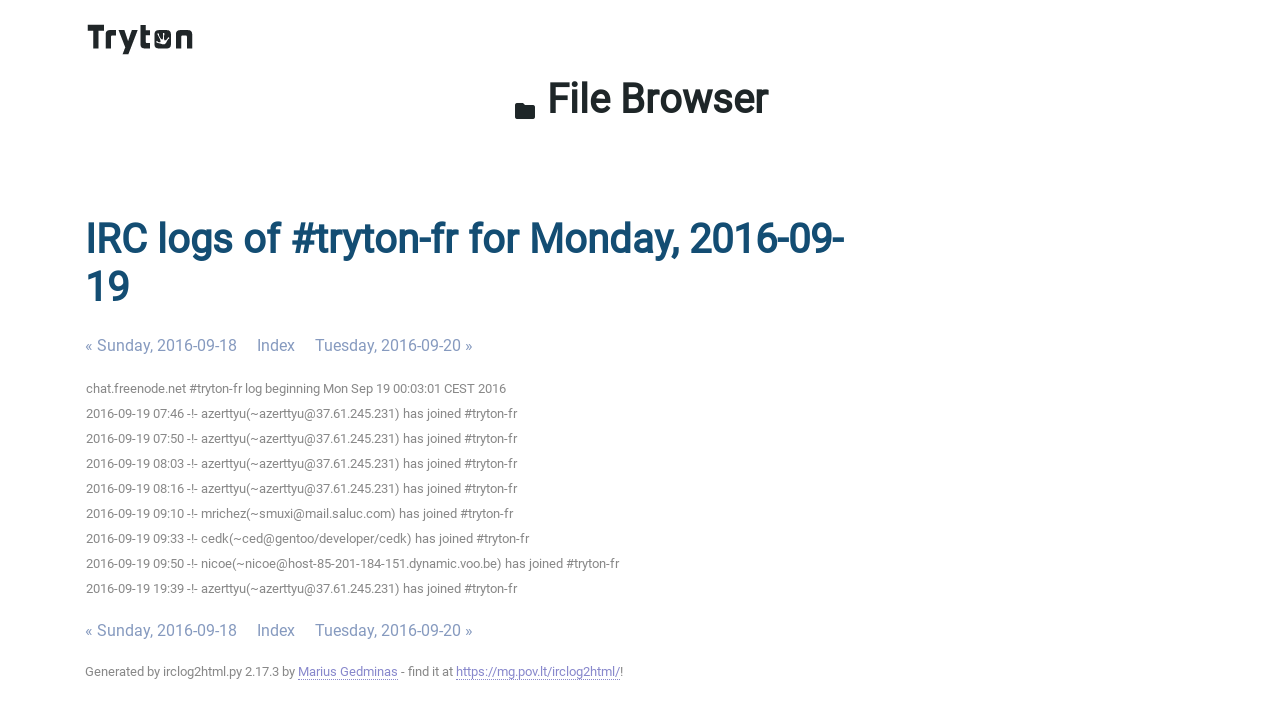

--- FILE ---
content_type: text/html
request_url: http://www.tryton.org/~irclog/fr/2016-09-19.log.html
body_size: 1314
content:
<!DOCTYPE html>
<html lang="en">
    <head>
        <meta charset="utf-8"/>
        <meta http-equiv="X-UA-Compatible" content="IE=edge"/>
        <meta name="viewport" content="width=device-width, initial-scale=1"/>
        <link rel="stylesheet" href="https://cdn.tryton.org/static/css/main.css"/>
        <link rel="stylesheet" href="/theme/style.css"/>
    </head>
    <body>
        <div class="header">
            <nav class="navbar navbar-expand-lg navbar-light">
                <div class="container">
                    <a class="navbar-brand" href="//www.tryton.org/">
                        <picture>
                            <source srcset="https://cdn.tryton.org/static/images/tryton-white.svg" media="(prefers-color-scheme: dark)">
                            <img class="img-fluid" src="https://cdn.tryton.org/static/images/tryton-black.svg" width="110" height="32" alt="Tyton Home"/>
                        </picture>
                    </a>
                </div>
            </nav>
        </div>
        <div id="content" tabindex="-1">
            <div class="section text-center p-0">
                <div class="container">
                    <a class="h1 mb-0 position-relative z-1" href="/">
                        <span class="material-icons md-24">folder</span>
                        File Browser
                    </a>
                </div>
            </div>
            <section class="section">
                <div class="container">
                    <h1>
<!DOCTYPE html PUBLIC "-//W3C//DTD XHTML 1.0 Strict//EN"
          "http://www.w3.org/TR/xhtml1/DTD/xhtml1-strict.dtd">
<html>
<head>
  <meta http-equiv="Content-Type" content="text/html; charset=UTF-8" />
  <meta name="viewport" content="width=device-width, initial-scale=1">
  <title>IRC logs of #tryton-fr for Monday, 2016-09-19</title>
  <link rel="stylesheet" href="irclog.css" />
  <meta name="generator" content="irclog2html.py 2.17.3 by Marius Gedminas" />
  <meta name="version" content="2.17.3 - 2021-07-08" />
</head>
<body>
<h1>IRC logs of #tryton-fr for Monday, 2016-09-19</h1>
<div class="navigation"> <a href="2016-09-18.log.html">&#171; Sunday, 2016-09-18</a> <a href="index.html">Index</a> <a href="2016-09-20.log.html">Tuesday, 2016-09-20 &#187;</a> </div>
<table class="irclog">
<tr><td class="other" colspan="3">chat.freenode.net #tryton-fr log beginning Mon Sep 19 00:03:01 CEST 2016</td></tr>
<tr><td class="other" colspan="3">2016-09-19 07:46 -!- azerttyu(~azerttyu@37.61.245.231) has joined #tryton-fr</td></tr>
<tr><td class="other" colspan="3">2016-09-19 07:50 -!- azerttyu(~azerttyu@37.61.245.231) has joined #tryton-fr</td></tr>
<tr><td class="other" colspan="3">2016-09-19 08:03 -!- azerttyu(~azerttyu@37.61.245.231) has joined #tryton-fr</td></tr>
<tr><td class="other" colspan="3">2016-09-19 08:16 -!- azerttyu(~azerttyu@37.61.245.231) has joined #tryton-fr</td></tr>
<tr><td class="other" colspan="3">2016-09-19 09:10 -!- mrichez(~smuxi@mail.saluc.com) has joined #tryton-fr</td></tr>
<tr><td class="other" colspan="3">2016-09-19 09:33 -!- cedk(~ced@gentoo/developer/cedk) has joined #tryton-fr</td></tr>
<tr><td class="other" colspan="3">2016-09-19 09:50 -!- nicoe(~nicoe@host-85-201-184-151.dynamic.voo.be) has joined #tryton-fr</td></tr>
<tr><td class="other" colspan="3">2016-09-19 19:39 -!- azerttyu(~azerttyu@37.61.245.231) has joined #tryton-fr</td></tr>
</table>
<div class="navigation"> <a href="2016-09-18.log.html">&#171; Sunday, 2016-09-18</a> <a href="index.html">Index</a> <a href="2016-09-20.log.html">Tuesday, 2016-09-20 &#187;</a> </div>

<div class="generatedby">
<p>Generated by irclog2html.py 2.17.3 by <a href="mailto:marius@pov.lt">Marius Gedminas</a>
 - find it at <a href="https://mg.pov.lt/irclog2html/">https://mg.pov.lt/irclog2html/</a>!</p>
</div>
</body>
</html>
                </div>
            </section>
        </div>
    </body>
    <script>
        document.querySelectorAll('table#list').forEach((el) => {
            el.classList.add('table');
            el.classList.add('table-hover');
        });
    </script>
</html>
